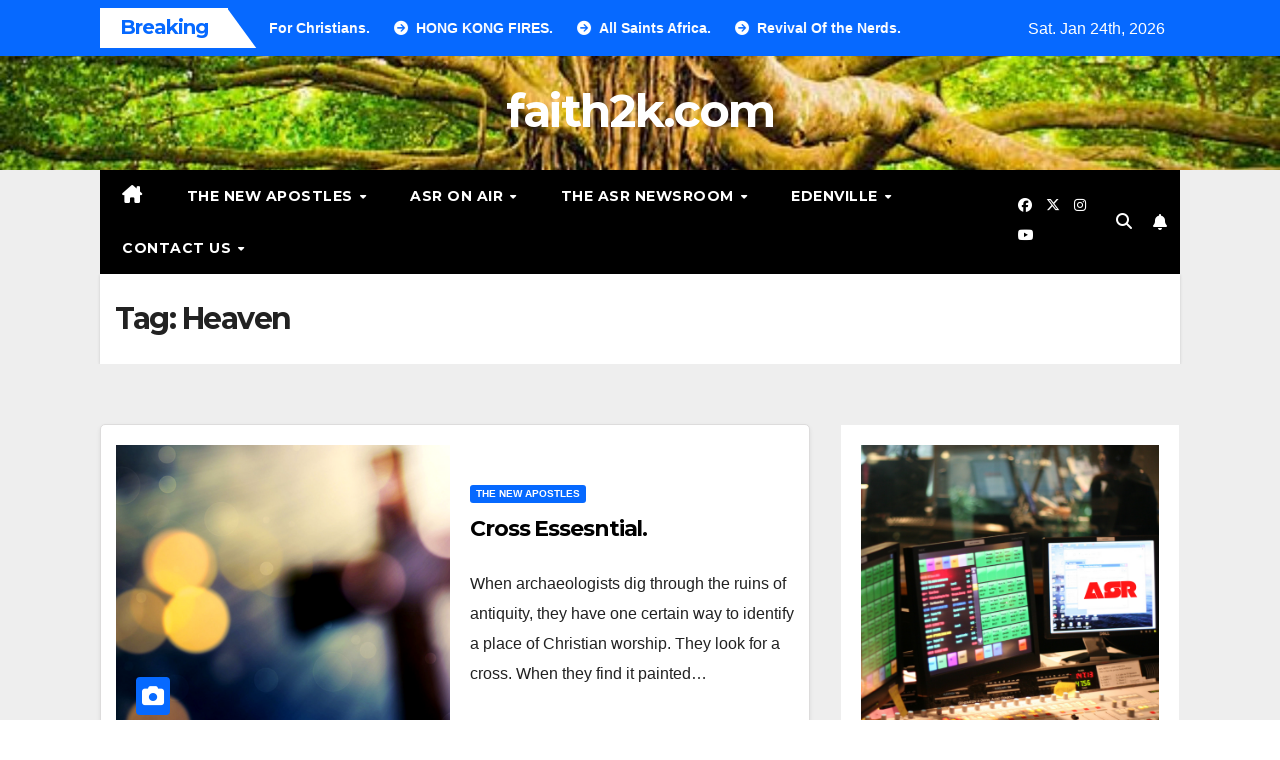

--- FILE ---
content_type: text/html; charset=UTF-8
request_url: https://faith2k.com/tag/heaven/
body_size: 12907
content:
<!DOCTYPE html>
<html lang="en">
<head>
<meta charset="UTF-8">
<meta name="viewport" content="width=device-width, initial-scale=1">
<link rel="profile" href="http://gmpg.org/xfn/11">
<title>Heaven &#8211; faith2k.com</title>
<meta name='robots' content='max-image-preview:large' />
<link rel='dns-prefetch' href='//stats.wp.com' />
<link rel='dns-prefetch' href='//fonts.googleapis.com' />
<link rel='dns-prefetch' href='//v0.wordpress.com' />
<link rel='preconnect' href='//i0.wp.com' />
<link rel='preconnect' href='//c0.wp.com' />
<link rel="alternate" type="application/rss+xml" title="faith2k.com &raquo; Feed" href="https://faith2k.com/feed/" />
<link rel="alternate" type="application/rss+xml" title="faith2k.com &raquo; Comments Feed" href="https://faith2k.com/comments/feed/" />
<link rel="alternate" type="application/rss+xml" title="faith2k.com &raquo; Heaven Tag Feed" href="https://faith2k.com/tag/heaven/feed/" />
<style id='wp-img-auto-sizes-contain-inline-css'>
img:is([sizes=auto i],[sizes^="auto," i]){contain-intrinsic-size:3000px 1500px}
/*# sourceURL=wp-img-auto-sizes-contain-inline-css */
</style>
<style id='wp-emoji-styles-inline-css'>

	img.wp-smiley, img.emoji {
		display: inline !important;
		border: none !important;
		box-shadow: none !important;
		height: 1em !important;
		width: 1em !important;
		margin: 0 0.07em !important;
		vertical-align: -0.1em !important;
		background: none !important;
		padding: 0 !important;
	}
/*# sourceURL=wp-emoji-styles-inline-css */
</style>
<link rel='stylesheet' id='wp-block-library-css' href='https://c0.wp.com/c/6.9/wp-includes/css/dist/block-library/style.min.css' media='all' />
<style id='wp-block-library-theme-inline-css'>
.wp-block-audio :where(figcaption){color:#555;font-size:13px;text-align:center}.is-dark-theme .wp-block-audio :where(figcaption){color:#ffffffa6}.wp-block-audio{margin:0 0 1em}.wp-block-code{border:1px solid #ccc;border-radius:4px;font-family:Menlo,Consolas,monaco,monospace;padding:.8em 1em}.wp-block-embed :where(figcaption){color:#555;font-size:13px;text-align:center}.is-dark-theme .wp-block-embed :where(figcaption){color:#ffffffa6}.wp-block-embed{margin:0 0 1em}.blocks-gallery-caption{color:#555;font-size:13px;text-align:center}.is-dark-theme .blocks-gallery-caption{color:#ffffffa6}:root :where(.wp-block-image figcaption){color:#555;font-size:13px;text-align:center}.is-dark-theme :root :where(.wp-block-image figcaption){color:#ffffffa6}.wp-block-image{margin:0 0 1em}.wp-block-pullquote{border-bottom:4px solid;border-top:4px solid;color:currentColor;margin-bottom:1.75em}.wp-block-pullquote :where(cite),.wp-block-pullquote :where(footer),.wp-block-pullquote__citation{color:currentColor;font-size:.8125em;font-style:normal;text-transform:uppercase}.wp-block-quote{border-left:.25em solid;margin:0 0 1.75em;padding-left:1em}.wp-block-quote cite,.wp-block-quote footer{color:currentColor;font-size:.8125em;font-style:normal;position:relative}.wp-block-quote:where(.has-text-align-right){border-left:none;border-right:.25em solid;padding-left:0;padding-right:1em}.wp-block-quote:where(.has-text-align-center){border:none;padding-left:0}.wp-block-quote.is-large,.wp-block-quote.is-style-large,.wp-block-quote:where(.is-style-plain){border:none}.wp-block-search .wp-block-search__label{font-weight:700}.wp-block-search__button{border:1px solid #ccc;padding:.375em .625em}:where(.wp-block-group.has-background){padding:1.25em 2.375em}.wp-block-separator.has-css-opacity{opacity:.4}.wp-block-separator{border:none;border-bottom:2px solid;margin-left:auto;margin-right:auto}.wp-block-separator.has-alpha-channel-opacity{opacity:1}.wp-block-separator:not(.is-style-wide):not(.is-style-dots){width:100px}.wp-block-separator.has-background:not(.is-style-dots){border-bottom:none;height:1px}.wp-block-separator.has-background:not(.is-style-wide):not(.is-style-dots){height:2px}.wp-block-table{margin:0 0 1em}.wp-block-table td,.wp-block-table th{word-break:normal}.wp-block-table :where(figcaption){color:#555;font-size:13px;text-align:center}.is-dark-theme .wp-block-table :where(figcaption){color:#ffffffa6}.wp-block-video :where(figcaption){color:#555;font-size:13px;text-align:center}.is-dark-theme .wp-block-video :where(figcaption){color:#ffffffa6}.wp-block-video{margin:0 0 1em}:root :where(.wp-block-template-part.has-background){margin-bottom:0;margin-top:0;padding:1.25em 2.375em}
/*# sourceURL=/wp-includes/css/dist/block-library/theme.min.css */
</style>
<style id='classic-theme-styles-inline-css'>
/*! This file is auto-generated */
.wp-block-button__link{color:#fff;background-color:#32373c;border-radius:9999px;box-shadow:none;text-decoration:none;padding:calc(.667em + 2px) calc(1.333em + 2px);font-size:1.125em}.wp-block-file__button{background:#32373c;color:#fff;text-decoration:none}
/*# sourceURL=/wp-includes/css/classic-themes.min.css */
</style>
<style id='ce4wp-subscribe-style-inline-css'>
.wp-block-ce4wp-subscribe{max-width:840px;margin:0 auto}.wp-block-ce4wp-subscribe .title{margin-bottom:0}.wp-block-ce4wp-subscribe .subTitle{margin-top:0;font-size:0.8em}.wp-block-ce4wp-subscribe .disclaimer{margin-top:5px;font-size:0.8em}.wp-block-ce4wp-subscribe .disclaimer .disclaimer-label{margin-left:10px}.wp-block-ce4wp-subscribe .inputBlock{width:100%;margin-bottom:10px}.wp-block-ce4wp-subscribe .inputBlock input{width:100%}.wp-block-ce4wp-subscribe .inputBlock label{display:inline-block}.wp-block-ce4wp-subscribe .submit-button{margin-top:25px;display:block}.wp-block-ce4wp-subscribe .required-text{display:inline-block;margin:0;padding:0;margin-left:0.3em}.wp-block-ce4wp-subscribe .onSubmission{height:0;max-width:840px;margin:0 auto}.wp-block-ce4wp-subscribe .firstNameSummary .lastNameSummary{text-transform:capitalize}.wp-block-ce4wp-subscribe .ce4wp-inline-notification{display:flex;flex-direction:row;align-items:center;padding:13px 10px;width:100%;height:40px;border-style:solid;border-color:orange;border-width:1px;border-left-width:4px;border-radius:3px;background:rgba(255,133,15,0.1);flex:none;order:0;flex-grow:1;margin:0px 0px}.wp-block-ce4wp-subscribe .ce4wp-inline-warning-text{font-style:normal;font-weight:normal;font-size:16px;line-height:20px;display:flex;align-items:center;color:#571600;margin-left:9px}.wp-block-ce4wp-subscribe .ce4wp-inline-warning-icon{color:orange}.wp-block-ce4wp-subscribe .ce4wp-inline-warning-arrow{color:#571600;margin-left:auto}.wp-block-ce4wp-subscribe .ce4wp-banner-clickable{cursor:pointer}.ce4wp-link{cursor:pointer}

.no-flex{display:block}.sub-header{margin-bottom:1em}


/*# sourceURL=https://faith2k.com/wp-content/plugins/creative-mail-by-constant-contact/assets/js/block/subscribe.css */
</style>
<link rel='stylesheet' id='mediaelement-css' href='https://c0.wp.com/c/6.9/wp-includes/js/mediaelement/mediaelementplayer-legacy.min.css' media='all' />
<link rel='stylesheet' id='wp-mediaelement-css' href='https://c0.wp.com/c/6.9/wp-includes/js/mediaelement/wp-mediaelement.min.css' media='all' />
<style id='jetpack-sharing-buttons-style-inline-css'>
.jetpack-sharing-buttons__services-list{display:flex;flex-direction:row;flex-wrap:wrap;gap:0;list-style-type:none;margin:5px;padding:0}.jetpack-sharing-buttons__services-list.has-small-icon-size{font-size:12px}.jetpack-sharing-buttons__services-list.has-normal-icon-size{font-size:16px}.jetpack-sharing-buttons__services-list.has-large-icon-size{font-size:24px}.jetpack-sharing-buttons__services-list.has-huge-icon-size{font-size:36px}@media print{.jetpack-sharing-buttons__services-list{display:none!important}}.editor-styles-wrapper .wp-block-jetpack-sharing-buttons{gap:0;padding-inline-start:0}ul.jetpack-sharing-buttons__services-list.has-background{padding:1.25em 2.375em}
/*# sourceURL=https://faith2k.com/wp-content/plugins/jetpack/_inc/blocks/sharing-buttons/view.css */
</style>
<link rel='stylesheet' id='coblocks-frontend-css' href='https://faith2k.com/wp-content/plugins/coblocks/dist/style-coblocks-1.css?ver=3.1.16' media='all' />
<link rel='stylesheet' id='coblocks-extensions-css' href='https://faith2k.com/wp-content/plugins/coblocks/dist/style-coblocks-extensions.css?ver=3.1.16' media='all' />
<link rel='stylesheet' id='coblocks-animation-css' href='https://faith2k.com/wp-content/plugins/coblocks/dist/style-coblocks-animation.css?ver=2677611078ee87eb3b1c' media='all' />
<style id='global-styles-inline-css'>
:root{--wp--preset--aspect-ratio--square: 1;--wp--preset--aspect-ratio--4-3: 4/3;--wp--preset--aspect-ratio--3-4: 3/4;--wp--preset--aspect-ratio--3-2: 3/2;--wp--preset--aspect-ratio--2-3: 2/3;--wp--preset--aspect-ratio--16-9: 16/9;--wp--preset--aspect-ratio--9-16: 9/16;--wp--preset--color--black: #000000;--wp--preset--color--cyan-bluish-gray: #abb8c3;--wp--preset--color--white: #ffffff;--wp--preset--color--pale-pink: #f78da7;--wp--preset--color--vivid-red: #cf2e2e;--wp--preset--color--luminous-vivid-orange: #ff6900;--wp--preset--color--luminous-vivid-amber: #fcb900;--wp--preset--color--light-green-cyan: #7bdcb5;--wp--preset--color--vivid-green-cyan: #00d084;--wp--preset--color--pale-cyan-blue: #8ed1fc;--wp--preset--color--vivid-cyan-blue: #0693e3;--wp--preset--color--vivid-purple: #9b51e0;--wp--preset--gradient--vivid-cyan-blue-to-vivid-purple: linear-gradient(135deg,rgb(6,147,227) 0%,rgb(155,81,224) 100%);--wp--preset--gradient--light-green-cyan-to-vivid-green-cyan: linear-gradient(135deg,rgb(122,220,180) 0%,rgb(0,208,130) 100%);--wp--preset--gradient--luminous-vivid-amber-to-luminous-vivid-orange: linear-gradient(135deg,rgb(252,185,0) 0%,rgb(255,105,0) 100%);--wp--preset--gradient--luminous-vivid-orange-to-vivid-red: linear-gradient(135deg,rgb(255,105,0) 0%,rgb(207,46,46) 100%);--wp--preset--gradient--very-light-gray-to-cyan-bluish-gray: linear-gradient(135deg,rgb(238,238,238) 0%,rgb(169,184,195) 100%);--wp--preset--gradient--cool-to-warm-spectrum: linear-gradient(135deg,rgb(74,234,220) 0%,rgb(151,120,209) 20%,rgb(207,42,186) 40%,rgb(238,44,130) 60%,rgb(251,105,98) 80%,rgb(254,248,76) 100%);--wp--preset--gradient--blush-light-purple: linear-gradient(135deg,rgb(255,206,236) 0%,rgb(152,150,240) 100%);--wp--preset--gradient--blush-bordeaux: linear-gradient(135deg,rgb(254,205,165) 0%,rgb(254,45,45) 50%,rgb(107,0,62) 100%);--wp--preset--gradient--luminous-dusk: linear-gradient(135deg,rgb(255,203,112) 0%,rgb(199,81,192) 50%,rgb(65,88,208) 100%);--wp--preset--gradient--pale-ocean: linear-gradient(135deg,rgb(255,245,203) 0%,rgb(182,227,212) 50%,rgb(51,167,181) 100%);--wp--preset--gradient--electric-grass: linear-gradient(135deg,rgb(202,248,128) 0%,rgb(113,206,126) 100%);--wp--preset--gradient--midnight: linear-gradient(135deg,rgb(2,3,129) 0%,rgb(40,116,252) 100%);--wp--preset--font-size--small: 13px;--wp--preset--font-size--medium: 20px;--wp--preset--font-size--large: 36px;--wp--preset--font-size--x-large: 42px;--wp--preset--spacing--20: 0.44rem;--wp--preset--spacing--30: 0.67rem;--wp--preset--spacing--40: 1rem;--wp--preset--spacing--50: 1.5rem;--wp--preset--spacing--60: 2.25rem;--wp--preset--spacing--70: 3.38rem;--wp--preset--spacing--80: 5.06rem;--wp--preset--shadow--natural: 6px 6px 9px rgba(0, 0, 0, 0.2);--wp--preset--shadow--deep: 12px 12px 50px rgba(0, 0, 0, 0.4);--wp--preset--shadow--sharp: 6px 6px 0px rgba(0, 0, 0, 0.2);--wp--preset--shadow--outlined: 6px 6px 0px -3px rgb(255, 255, 255), 6px 6px rgb(0, 0, 0);--wp--preset--shadow--crisp: 6px 6px 0px rgb(0, 0, 0);}:root :where(.is-layout-flow) > :first-child{margin-block-start: 0;}:root :where(.is-layout-flow) > :last-child{margin-block-end: 0;}:root :where(.is-layout-flow) > *{margin-block-start: 24px;margin-block-end: 0;}:root :where(.is-layout-constrained) > :first-child{margin-block-start: 0;}:root :where(.is-layout-constrained) > :last-child{margin-block-end: 0;}:root :where(.is-layout-constrained) > *{margin-block-start: 24px;margin-block-end: 0;}:root :where(.is-layout-flex){gap: 24px;}:root :where(.is-layout-grid){gap: 24px;}body .is-layout-flex{display: flex;}.is-layout-flex{flex-wrap: wrap;align-items: center;}.is-layout-flex > :is(*, div){margin: 0;}body .is-layout-grid{display: grid;}.is-layout-grid > :is(*, div){margin: 0;}.has-black-color{color: var(--wp--preset--color--black) !important;}.has-cyan-bluish-gray-color{color: var(--wp--preset--color--cyan-bluish-gray) !important;}.has-white-color{color: var(--wp--preset--color--white) !important;}.has-pale-pink-color{color: var(--wp--preset--color--pale-pink) !important;}.has-vivid-red-color{color: var(--wp--preset--color--vivid-red) !important;}.has-luminous-vivid-orange-color{color: var(--wp--preset--color--luminous-vivid-orange) !important;}.has-luminous-vivid-amber-color{color: var(--wp--preset--color--luminous-vivid-amber) !important;}.has-light-green-cyan-color{color: var(--wp--preset--color--light-green-cyan) !important;}.has-vivid-green-cyan-color{color: var(--wp--preset--color--vivid-green-cyan) !important;}.has-pale-cyan-blue-color{color: var(--wp--preset--color--pale-cyan-blue) !important;}.has-vivid-cyan-blue-color{color: var(--wp--preset--color--vivid-cyan-blue) !important;}.has-vivid-purple-color{color: var(--wp--preset--color--vivid-purple) !important;}.has-black-background-color{background-color: var(--wp--preset--color--black) !important;}.has-cyan-bluish-gray-background-color{background-color: var(--wp--preset--color--cyan-bluish-gray) !important;}.has-white-background-color{background-color: var(--wp--preset--color--white) !important;}.has-pale-pink-background-color{background-color: var(--wp--preset--color--pale-pink) !important;}.has-vivid-red-background-color{background-color: var(--wp--preset--color--vivid-red) !important;}.has-luminous-vivid-orange-background-color{background-color: var(--wp--preset--color--luminous-vivid-orange) !important;}.has-luminous-vivid-amber-background-color{background-color: var(--wp--preset--color--luminous-vivid-amber) !important;}.has-light-green-cyan-background-color{background-color: var(--wp--preset--color--light-green-cyan) !important;}.has-vivid-green-cyan-background-color{background-color: var(--wp--preset--color--vivid-green-cyan) !important;}.has-pale-cyan-blue-background-color{background-color: var(--wp--preset--color--pale-cyan-blue) !important;}.has-vivid-cyan-blue-background-color{background-color: var(--wp--preset--color--vivid-cyan-blue) !important;}.has-vivid-purple-background-color{background-color: var(--wp--preset--color--vivid-purple) !important;}.has-black-border-color{border-color: var(--wp--preset--color--black) !important;}.has-cyan-bluish-gray-border-color{border-color: var(--wp--preset--color--cyan-bluish-gray) !important;}.has-white-border-color{border-color: var(--wp--preset--color--white) !important;}.has-pale-pink-border-color{border-color: var(--wp--preset--color--pale-pink) !important;}.has-vivid-red-border-color{border-color: var(--wp--preset--color--vivid-red) !important;}.has-luminous-vivid-orange-border-color{border-color: var(--wp--preset--color--luminous-vivid-orange) !important;}.has-luminous-vivid-amber-border-color{border-color: var(--wp--preset--color--luminous-vivid-amber) !important;}.has-light-green-cyan-border-color{border-color: var(--wp--preset--color--light-green-cyan) !important;}.has-vivid-green-cyan-border-color{border-color: var(--wp--preset--color--vivid-green-cyan) !important;}.has-pale-cyan-blue-border-color{border-color: var(--wp--preset--color--pale-cyan-blue) !important;}.has-vivid-cyan-blue-border-color{border-color: var(--wp--preset--color--vivid-cyan-blue) !important;}.has-vivid-purple-border-color{border-color: var(--wp--preset--color--vivid-purple) !important;}.has-vivid-cyan-blue-to-vivid-purple-gradient-background{background: var(--wp--preset--gradient--vivid-cyan-blue-to-vivid-purple) !important;}.has-light-green-cyan-to-vivid-green-cyan-gradient-background{background: var(--wp--preset--gradient--light-green-cyan-to-vivid-green-cyan) !important;}.has-luminous-vivid-amber-to-luminous-vivid-orange-gradient-background{background: var(--wp--preset--gradient--luminous-vivid-amber-to-luminous-vivid-orange) !important;}.has-luminous-vivid-orange-to-vivid-red-gradient-background{background: var(--wp--preset--gradient--luminous-vivid-orange-to-vivid-red) !important;}.has-very-light-gray-to-cyan-bluish-gray-gradient-background{background: var(--wp--preset--gradient--very-light-gray-to-cyan-bluish-gray) !important;}.has-cool-to-warm-spectrum-gradient-background{background: var(--wp--preset--gradient--cool-to-warm-spectrum) !important;}.has-blush-light-purple-gradient-background{background: var(--wp--preset--gradient--blush-light-purple) !important;}.has-blush-bordeaux-gradient-background{background: var(--wp--preset--gradient--blush-bordeaux) !important;}.has-luminous-dusk-gradient-background{background: var(--wp--preset--gradient--luminous-dusk) !important;}.has-pale-ocean-gradient-background{background: var(--wp--preset--gradient--pale-ocean) !important;}.has-electric-grass-gradient-background{background: var(--wp--preset--gradient--electric-grass) !important;}.has-midnight-gradient-background{background: var(--wp--preset--gradient--midnight) !important;}.has-small-font-size{font-size: var(--wp--preset--font-size--small) !important;}.has-medium-font-size{font-size: var(--wp--preset--font-size--medium) !important;}.has-large-font-size{font-size: var(--wp--preset--font-size--large) !important;}.has-x-large-font-size{font-size: var(--wp--preset--font-size--x-large) !important;}
:root :where(.wp-block-pullquote){font-size: 1.5em;line-height: 1.6;}
/*# sourceURL=global-styles-inline-css */
</style>
<link rel='stylesheet' id='wp-components-css' href='https://c0.wp.com/c/6.9/wp-includes/css/dist/components/style.min.css' media='all' />
<link rel='stylesheet' id='godaddy-styles-css' href='https://faith2k.com/wp-content/plugins/coblocks/includes/Dependencies/GoDaddy/Styles/build/latest.css?ver=2.0.2' media='all' />
<link rel='stylesheet' id='newsup-fonts-css' href='//fonts.googleapis.com/css?family=Montserrat%3A400%2C500%2C700%2C800%7CWork%2BSans%3A300%2C400%2C500%2C600%2C700%2C800%2C900%26display%3Dswap&#038;subset=latin%2Clatin-ext' media='all' />
<link rel='stylesheet' id='bootstrap-css' href='https://faith2k.com/wp-content/themes/newsup/css/bootstrap.css?ver=6.9' media='all' />
<link rel='stylesheet' id='newsup-style-css' href='https://faith2k.com/wp-content/themes/newsmark/style.css?ver=6.9' media='all' />
<style id='newsup-style-inline-css'>
.posted-on, .cat-links, .tags-links, .byline, .comments-link { clip: rect(1px, 1px, 1px, 1px); height: 1px; position: absolute; overflow: hidden; width: 1px; }
/*# sourceURL=newsup-style-inline-css */
</style>
<link rel='stylesheet' id='font-awesome-5-all-css' href='https://faith2k.com/wp-content/themes/newsup/css/font-awesome/css/all.min.css?ver=6.9' media='all' />
<link rel='stylesheet' id='font-awesome-4-shim-css' href='https://faith2k.com/wp-content/themes/newsup/css/font-awesome/css/v4-shims.min.css?ver=6.9' media='all' />
<link rel='stylesheet' id='owl-carousel-css' href='https://faith2k.com/wp-content/themes/newsup/css/owl.carousel.css?ver=6.9' media='all' />
<link rel='stylesheet' id='smartmenus-css' href='https://faith2k.com/wp-content/themes/newsup/css/jquery.smartmenus.bootstrap.css?ver=6.9' media='all' />
<link rel='stylesheet' id='newsup-custom-css-css' href='https://faith2k.com/wp-content/themes/newsup/inc/ansar/customize/css/customizer.css?ver=1.0' media='all' />
<style id='jetpack_facebook_likebox-inline-css'>
.widget_facebook_likebox {
	overflow: hidden;
}

/*# sourceURL=https://faith2k.com/wp-content/plugins/jetpack/modules/widgets/facebook-likebox/style.css */
</style>
<link rel='stylesheet' id='newsup-style-parent-css' href='https://faith2k.com/wp-content/themes/newsup/style.css?ver=6.9' media='all' />
<link rel='stylesheet' id='newsmark-style-css' href='https://faith2k.com/wp-content/themes/newsmark/style.css?ver=1.0' media='all' />
<link rel='stylesheet' id='newsmark-default-css-css' href='https://faith2k.com/wp-content/themes/newsmark/css/colors/default.css?ver=6.9' media='all' />









<link rel="https://api.w.org/" href="https://faith2k.com/wp-json/" /><link rel="alternate" title="JSON" type="application/json" href="https://faith2k.com/wp-json/wp/v2/tags/71" /><link rel="EditURI" type="application/rsd+xml" title="RSD" href="https://faith2k.com/xmlrpc.php?rsd" />
<meta name="generator" content="WordPress 6.9" />
	<style>img#wpstats{display:none}</style>
		 
<style type="text/css" id="custom-background-css">
    .wrapper { background-color: ffffff; }
</style>
<meta name="generator" content="Elementor 3.33.4; features: additional_custom_breakpoints; settings: css_print_method-internal, google_font-enabled, font_display-auto">
			<style>
				.e-con.e-parent:nth-of-type(n+4):not(.e-lazyloaded):not(.e-no-lazyload),
				.e-con.e-parent:nth-of-type(n+4):not(.e-lazyloaded):not(.e-no-lazyload) * {
					background-image: none !important;
				}
				@media screen and (max-height: 1024px) {
					.e-con.e-parent:nth-of-type(n+3):not(.e-lazyloaded):not(.e-no-lazyload),
					.e-con.e-parent:nth-of-type(n+3):not(.e-lazyloaded):not(.e-no-lazyload) * {
						background-image: none !important;
					}
				}
				@media screen and (max-height: 640px) {
					.e-con.e-parent:nth-of-type(n+2):not(.e-lazyloaded):not(.e-no-lazyload),
					.e-con.e-parent:nth-of-type(n+2):not(.e-lazyloaded):not(.e-no-lazyload) * {
						background-image: none !important;
					}
				}
			</style>
			    <style type="text/css">
            body .site-title a,
        body .site-description {
            color: #ffffff;
        }

        .site-branding-text .site-title a {
                font-size: px;
            }

            @media only screen and (max-width: 640px) {
                .site-branding-text .site-title a {
                    font-size: 40px;

                }
            }

            @media only screen and (max-width: 375px) {
                .site-branding-text .site-title a {
                    font-size: 32px;

                }
            }

        </style>
    <style id="custom-background-css">
body.custom-background { background-color: #ffffff; }
</style>
	<link rel="icon" href="https://i0.wp.com/faith2k.com/wp-content/uploads/2023/04/cropped-ASR-Winged-a-Ocean-Logo-512x512-1.png?fit=32%2C32&#038;ssl=1" sizes="32x32" />
<link rel="icon" href="https://i0.wp.com/faith2k.com/wp-content/uploads/2023/04/cropped-ASR-Winged-a-Ocean-Logo-512x512-1.png?fit=192%2C192&#038;ssl=1" sizes="192x192" />
<link rel="apple-touch-icon" href="https://i0.wp.com/faith2k.com/wp-content/uploads/2023/04/cropped-ASR-Winged-a-Ocean-Logo-512x512-1.png?fit=180%2C180&#038;ssl=1" />
<meta name="msapplication-TileImage" content="https://i0.wp.com/faith2k.com/wp-content/uploads/2023/04/cropped-ASR-Winged-a-Ocean-Logo-512x512-1.png?fit=270%2C270&#038;ssl=1" />
</head>
<body class="archive tag tag-heaven tag-71 custom-background wp-embed-responsive wp-theme-newsup wp-child-theme-newsmark eio-default hfeed ta-hide-date-author-in-list date-hidden categories-hidden tags-hidden author-hidden comment-hidden elementor-default elementor-kit-66" >
<div id="page" class="site">
<a class="skip-link screen-reader-text" href="#content">
Skip to content</a>
    <div class="wrapper">
        <header class="mg-headwidget">
            <!--==================== TOP BAR ====================-->

            <div class="mg-head-detail hidden-xs">
    <div class="container-fluid">
        <div class="row align-items-center">
            <div class="col-md-9 col-xs-12">
                            <div class="mg-latest-news-sec">
                 
                    <div class="mg-latest-news">
                         <div class="bn_title">
                            <h2 class="title">
                                                                    Breaking<span></span>
                                                            </h2>
                        </div>
                         
                        <div class="mg-latest-news-slider marquee">
                                                                                        <a href="https://faith2k.com/1944-2/">
                                        <span>10 Most Dangerous Countries For Christians.</span>
                                     </a>
                                                                        <a href="https://faith2k.com/hong-kong-fires/">
                                        <span>HONG KONG FIRES.</span>
                                     </a>
                                                                        <a href="https://faith2k.com/all-saints-africa/">
                                        <span>All Saints Africa.</span>
                                     </a>
                                                                        <a href="https://faith2k.com/revival-of-the-nerds/">
                                        <span>Revival Of the Nerds.</span>
                                     </a>
                                                                        <a href="https://faith2k.com/the-story-of-the-trinity/">
                                        <span>The Story Of The Trinity.</span>
                                     </a>
                                                            </div>
                    </div>
            </div>
                    </div>
            <div class="col-md-3 col-xs-12">
                <ul class="info-left float-md-right">
                                <li>Sat. Jan 24th, 2026                 <span  id="time" class="time"></span>
                        </li>
                        </ul>
            </div>
    
        </div>
    </div>
</div>
            <div class="clearfix"></div>
                        <div class="mg-nav-widget-area-back" style='background-image: url("https://faith2k.com/wp-content/uploads/2021/12/cropped-the-shade-tree.jpg" );'>
                        <div class="overlay">
              <div class="inner" > 
                <div class="container-fluid">
                    <div class="mg-nav-widget-area">
                        <div class="row align-items-center">
                                                      <div class="col-12 text-center mx-auto">
                                <div class="navbar-header">
                                  <div class="site-logo">
                                                                      </div>
                                  <div class="site-branding-text ">
                                                                            <p class="site-title"> <a href="https://faith2k.com/" rel="home">faith2k.com</a></p>
                                                                            <p class="site-description"></p>
                                  </div> 
                                </div>
                            </div>
                           
                        </div>
                    </div>
                </div>
              </div>
              </div>
          </div>
    <div class="mg-menu-full">
      <div class="container-fluid">
      <nav class="navbar navbar-expand-lg navbar-wp">
          <!-- Right nav -->
                    <div class="m-header align-items-center">
                                                <a class="mobilehomebtn" href="https://faith2k.com"><span class="fas fa-home"></span></a>
                        <!-- navbar-toggle -->
                        <button class="navbar-toggler mx-auto" type="button" data-toggle="collapse" data-target="#navbar-wp" aria-controls="navbarSupportedContent" aria-expanded="false" aria-label="Toggle navigation">
                          <span class="burger">
                            <span class="burger-line"></span>
                            <span class="burger-line"></span>
                            <span class="burger-line"></span>
                          </span>
                        </button>
                        <!-- /navbar-toggle -->
                            <div class="dropdown show mg-search-box pr-2">
        <a class="dropdown-toggle msearch ml-auto" href="#" role="button" id="dropdownMenuLink" data-toggle="dropdown" aria-haspopup="true" aria-expanded="false">
            <i class="fas fa-search"></i>
        </a>
        <div class="dropdown-menu searchinner" aria-labelledby="dropdownMenuLink">
            <form role="search" method="get" id="searchform" action="https://faith2k.com/">
  <div class="input-group">
    <input type="search" class="form-control" placeholder="Search" value="" name="s" />
    <span class="input-group-btn btn-default">
    <button type="submit" class="btn"> <i class="fas fa-search"></i> </button>
    </span> </div>
</form>        </div>
    </div>
              <a href="#"  target="_blank"   class="btn-bell btn-theme mx-2">
            <i class="fa fa-bell"></i>
        </a>
                          </div>
                    <!-- /Right nav -->
         
          
                  <div class="collapse navbar-collapse" id="navbar-wp">
                  	<div class="d-md-block">
                  <ul id="menu-primary-menu" class="nav navbar-nav mr-auto"><li class="active home"><a class="homebtn" href="https://faith2k.com"><span class='fa-solid fa-house-chimney'></span></a></li><li id="menu-item-133" class="menu-item menu-item-type-taxonomy menu-item-object-category menu-item-has-children menu-item-133 dropdown"><a class="nav-link" title="the New Apostles" href="https://faith2k.com/category/asr-the-new-apostles/" data-toggle="dropdown" class="dropdown-toggle">the New Apostles </a>
<ul role="menu" class=" dropdown-menu">
	<li id="menu-item-51" class="menu-item menu-item-type-post_type menu-item-object-page menu-item-51"><a class="dropdown-item" title="About" href="https://faith2k.com/about/">About</a></li>
	<li id="menu-item-304" class="menu-item menu-item-type-taxonomy menu-item-object-category menu-item-304"><a class="dropdown-item" title="Baptism. What Is It?" href="https://faith2k.com/category/asr-the-new-apostles/asr-baptism-what-is-it/">Baptism. What Is It?</a></li>
	<li id="menu-item-527" class="menu-item menu-item-type-taxonomy menu-item-object-category menu-item-527"><a class="dropdown-item" title="DMAQs Book Raq" href="https://faith2k.com/category/asr-the-new-apostles/asr-dmaq-book-raq/">DMAQs Book Raq</a></li>
</ul>
</li>
<li id="menu-item-591" class="menu-item menu-item-type-post_type menu-item-object-page menu-item-has-children menu-item-591 dropdown"><a class="nav-link" title="ASR On Air" href="https://faith2k.com/asr-on-air/" data-toggle="dropdown" class="dropdown-toggle">ASR On Air </a>
<ul role="menu" class=" dropdown-menu">
	<li id="menu-item-1577" class="menu-item menu-item-type-taxonomy menu-item-object-category menu-item-1577"><a class="dropdown-item" title="ASR Studio Alpha" href="https://faith2k.com/category/asr-studio-alpha/">ASR Studio Alpha</a></li>
	<li id="menu-item-1578" class="menu-item menu-item-type-taxonomy menu-item-object-category menu-item-1578"><a class="dropdown-item" title="ASR Studio Omega" href="https://faith2k.com/category/asr-studio-omega/">ASR Studio Omega</a></li>
	<li id="menu-item-132" class="menu-item menu-item-type-taxonomy menu-item-object-category menu-item-132"><a class="dropdown-item" title="The ASR Podcast" href="https://faith2k.com/category/asr-podcast/">The ASR Podcast</a></li>
</ul>
</li>
<li id="menu-item-151" class="menu-item menu-item-type-taxonomy menu-item-object-category menu-item-has-children menu-item-151 dropdown"><a class="nav-link" title="the ASR Newsroom" href="https://faith2k.com/category/asr-news/" data-toggle="dropdown" class="dropdown-toggle">the ASR Newsroom </a>
<ul role="menu" class=" dropdown-menu">
	<li id="menu-item-158" class="menu-item menu-item-type-taxonomy menu-item-object-category menu-item-158"><a class="dropdown-item" title="the ASR Music News" href="https://faith2k.com/category/asr-news/asr-music-news/">the ASR Music News</a></li>
	<li id="menu-item-710" class="menu-item menu-item-type-taxonomy menu-item-object-category menu-item-710"><a class="dropdown-item" title="Agape U" href="https://faith2k.com/category/agape-university/">Agape U</a></li>
</ul>
</li>
<li id="menu-item-490" class="menu-item menu-item-type-taxonomy menu-item-object-category menu-item-has-children menu-item-490 dropdown"><a class="nav-link" title="Edenville" href="https://faith2k.com/category/asr-edenville/" data-toggle="dropdown" class="dropdown-toggle">Edenville </a>
<ul role="menu" class=" dropdown-menu">
	<li id="menu-item-495" class="menu-item menu-item-type-post_type menu-item-object-post menu-item-495"><a class="dropdown-item" title="All Saints Aqua" href="https://faith2k.com/all-saints-aqua/">All Saints Aqua</a></li>
	<li id="menu-item-435" class="menu-item menu-item-type-taxonomy menu-item-object-category menu-item-435"><a class="dropdown-item" title="Shop SGX" href="https://faith2k.com/category/asr-shop-sgx/">Shop SGX</a></li>
</ul>
</li>
<li id="menu-item-54" class="menu-item menu-item-type-post_type menu-item-object-page menu-item-has-children menu-item-54 dropdown"><a class="nav-link" title="Contact Us" href="https://faith2k.com/contact/" data-toggle="dropdown" class="dropdown-toggle">Contact Us </a>
<ul role="menu" class=" dropdown-menu">
	<li id="menu-item-147" class="menu-item menu-item-type-post_type menu-item-object-page menu-item-147"><a class="dropdown-item" title="ASR Music Submission" href="https://faith2k.com/asr-music-submission/">ASR Music Submission</a></li>
	<li id="menu-item-512" class="menu-item menu-item-type-post_type menu-item-object-post menu-item-512"><a class="dropdown-item" title="the a7 List." href="https://faith2k.com/the-a7-list/">the a7 List.</a></li>
	<li id="menu-item-1303" class="menu-item menu-item-type-post_type menu-item-object-post menu-item-1303"><a class="dropdown-item" title="ASR Privacy Policy." href="https://faith2k.com/asr-privacy-policy/">ASR Privacy Policy.</a></li>
	<li id="menu-item-1306" class="menu-item menu-item-type-post_type menu-item-object-post menu-item-1306"><a class="dropdown-item" title="ASR Terms + Conditions." href="https://faith2k.com/asr-terms-conditions/">ASR Terms + Conditions.</a></li>
</ul>
</li>
</ul>        				</div>		
              		</div>
                  <!-- Right nav -->
                    <div class="desk-header pl-3 ml-auto my-2 my-lg-0 position-relative align-items-center">
                        <!-- /navbar-toggle -->
                                            <ul class="mg-social info-right">
                                                <li><a  target="_blank" href="https://www.facebook.com/allsaintsradio%20">
                        <span class="icon-soci facebook"><i class="fab fa-facebook"></i></span> </a></li>
                                                                        <li><a href="https://twitter.com/allsaintsradiio">
                        <span class="icon-soci x-twitter"><i class="fa-brands fa-x-twitter"></i></span></a></li>
                                                                                                <li><a target="_blank"  href="https://www.instagram.com/all.saints.radio">
                        <span class="icon-soci instagram"><i class="fab fa-instagram"></i></span></a></li>
                                                                        <li><a  href="https://www.youtube.com/c/DerriqMaqNewApostles">
                        <span class="icon-soci youtube"><i class="fab fa-youtube"></i></span></a></li>
                                                 
                                            </ul>
                    <div class="dropdown show mg-search-box pr-2">
        <a class="dropdown-toggle msearch ml-auto" href="#" role="button" id="dropdownMenuLink" data-toggle="dropdown" aria-haspopup="true" aria-expanded="false">
            <i class="fas fa-search"></i>
        </a>
        <div class="dropdown-menu searchinner" aria-labelledby="dropdownMenuLink">
            <form role="search" method="get" id="searchform" action="https://faith2k.com/">
  <div class="input-group">
    <input type="search" class="form-control" placeholder="Search" value="" name="s" />
    <span class="input-group-btn btn-default">
    <button type="submit" class="btn"> <i class="fas fa-search"></i> </button>
    </span> </div>
</form>        </div>
    </div>
              <a href="#"  target="_blank"   class="btn-bell btn-theme mx-2">
            <i class="fa fa-bell"></i>
        </a>
                          </div>
                    <!-- /Right nav --> 
                  </nav> <!-- /Navigation -->
                </div>
    </div>
</header>
<div class="clearfix"></div>
<!--==================== Newsup breadcrumb section ====================-->
<div class="mg-breadcrumb-section" style='background: url("https://faith2k.com/wp-content/uploads/2021/12/cropped-the-shade-tree.jpg" ) repeat scroll center 0 #143745;'>
   <div class="overlay">       <div class="container-fluid">
        <div class="row">
          <div class="col-md-12 col-sm-12">
            <div class="mg-breadcrumb-title">
              <h1 class="title">Tag: <span>Heaven</span></h1>            </div>
          </div>
        </div>
      </div>
   </div> </div>
<div class="clearfix"></div><!--container-->
    <div id="content" class="container-fluid archive-class">
        <!--row-->
            <div class="row">
                                    <div class="col-md-8">
                <!-- mg-posts-sec mg-posts-modul-6 -->
<div class="mg-posts-sec mg-posts-modul-6">
    <!-- mg-posts-sec-inner -->
    <div class="mg-posts-sec-inner">
                    <article id="post-1250" class="d-md-flex mg-posts-sec-post align-items-center post-1250 post type-post status-publish format-standard has-post-thumbnail hentry category-asr-the-new-apostles tag-acts-2 tag-all-saints-radio tag-christ-culture tag-christianity tag-crucifixion tag-emil-brunner tag-eternal-life tag-faith2k-com tag-heaven tag-salvation tag-sin tag-symboliism tag-the-cross tag-the-gospel-coalition tag-the-new-apostles">
                        <div class="col-12 col-md-6">
            <div class="mg-post-thumb back-img md" style="background-image: url('https://faith2k.com/wp-content/uploads/2023/02/Essential-Cross.png');">
                <span class="post-form"><i class="fas fa-camera"></i></span>                <a class="link-div" href="https://faith2k.com/cross-essesntial/"></a>
            </div> 
        </div>
                        <div class="mg-sec-top-post py-3 col">
                    <div class="mg-blog-category"><a class="newsup-categories category-color-1" href="https://faith2k.com/category/asr-the-new-apostles/" alt="View all posts in the New Apostles"> 
                                 the New Apostles
                             </a></div> 
                    <h4 class="entry-title title"><a href="https://faith2k.com/cross-essesntial/">Cross Essesntial.</a></h4>
                            <div class="mg-blog-meta"> 
                    </div> 
                        <div class="mg-content">
                        <p>When archaeologists dig through the ruins of antiquity, they have one certain way to identify a place of Christian worship. They look for a cross. When they find it painted&hellip;</p>
                    </div>
                </div>
            </article>
                    <article id="post-816" class="d-md-flex mg-posts-sec-post align-items-center post-816 post type-post status-publish format-standard has-post-thumbnail hentry category-asr-dmaq-book-raq tag-all-saints-radio tag-anointing tag-christ-culture tag-dmaqs-book-raq tag-dreams tag-elijah tag-elisha tag-faith2k-com tag-faithful tag-heaven tag-hispanic-authors tag-nhclc tag-persevere-with-power tag-prophetic tag-read-to-succeed tag-samuel-rodriguez">
                        <div class="col-12 col-md-6">
            <div class="mg-post-thumb back-img md" style="background-image: url('https://faith2k.com/wp-content/uploads/2022/04/Pastor-Sam-Rodriguez.png');">
                <span class="post-form"><i class="fas fa-camera"></i></span>                <a class="link-div" href="https://faith2k.com/perseverence-samuel-rodriguez/"></a>
            </div> 
        </div>
                        <div class="mg-sec-top-post py-3 col">
                    <div class="mg-blog-category"><a class="newsup-categories category-color-1" href="https://faith2k.com/category/asr-the-new-apostles/asr-dmaq-book-raq/" alt="View all posts in DMAQs Book Raq"> 
                                 DMAQs Book Raq
                             </a></div> 
                    <h4 class="entry-title title"><a href="https://faith2k.com/perseverence-samuel-rodriguez/">Perseverence. Samuel Rodriguez.</a></h4>
                            <div class="mg-blog-meta"> 
                    </div> 
                        <div class="mg-content">
                        <p>Persevere with Power: What Heaven Starts, Hell Cannot Stop &#8211; God&#8217;s Mantle of Anointing and Power Is Waiting for You!Inspired by the faithfulness and courage of the great biblical prophets&hellip;</p>
                    </div>
                </div>
            </article>
                    <article id="post-486" class="d-md-flex mg-posts-sec-post align-items-center post-486 post type-post status-publish format-standard has-post-thumbnail hentry category-asr-news tag-all-saints-radio tag-asr-news tag-asr-newsroom tag-christ-culture tag-faith2k-com tag-heaven tag-hell tag-pew-institute">
                        <div class="col-12 col-md-6">
            <div class="mg-post-thumb back-img md" style="background-image: url('https://faith2k.com/wp-content/uploads/2021/12/This-Way-To-Heaven.jpg');">
                <span class="post-form"><i class="fas fa-camera"></i></span>                <a class="link-div" href="https://faith2k.com/20-questions-about-heaven-hell/"></a>
            </div> 
        </div>
                        <div class="mg-sec-top-post py-3 col">
                    <div class="mg-blog-category"><a class="newsup-categories category-color-1" href="https://faith2k.com/category/asr-news/" alt="View all posts in the ASR Newsroom"> 
                                 the ASR Newsroom
                             </a></div> 
                    <h4 class="entry-title title"><a href="https://faith2k.com/20-questions-about-heaven-hell/">20 Questions about Heaven + Hell.</a></h4>
                            <div class="mg-blog-meta"> 
                    </div> 
                        <div class="mg-content">
                        <p>A Pew Institute afterlife survey asked 6,500 people about universalism, reincarnation, fate, answered prayer, and interacting with the dead. Many American evangelicals love C. S. Lewis’s writings yet balk at&hellip;</p>
                    </div>
                </div>
            </article>
            
        <div class="col-md-12 text-center d-flex justify-content-center">
                                        
        </div>
            </div>
    <!-- // mg-posts-sec-inner -->
</div>
<!-- // mg-posts-sec block_6 -->             </div>
                            <aside class="col-md-4 sidebar-sticky">
                
<aside id="secondary" class="widget-area" role="complementary">
	<div id="sidebar-right" class="mg-sidebar">
		<div id="block-4" class="mg-widget widget_block widget_media_image">
<figure class="wp-block-image size-full"><a href="https://faith2k.com/asr-on-air/"><img fetchpriority="high" decoding="async" width="700" height="700" src="https://faith2k.com/wp-content/uploads/2022/06/ASR-Digital-316-Studio-v6-1.png" alt="" class="wp-image-969" srcset="https://i0.wp.com/faith2k.com/wp-content/uploads/2022/06/ASR-Digital-316-Studio-v6-1.png?w=700&amp;ssl=1 700w, https://i0.wp.com/faith2k.com/wp-content/uploads/2022/06/ASR-Digital-316-Studio-v6-1.png?resize=300%2C300&amp;ssl=1 300w, https://i0.wp.com/faith2k.com/wp-content/uploads/2022/06/ASR-Digital-316-Studio-v6-1.png?resize=150%2C150&amp;ssl=1 150w" sizes="(max-width: 700px) 100vw, 700px" /></a></figure>
</div><div id="block-21" class="mg-widget widget_block widget_media_image">
<figure class="wp-block-image size-full"><a href="https://www.youtube.com/@streetlightsbiblia"><img decoding="async" width="700" height="700" src="https://faith2k.com/wp-content/uploads/2023/12/STREETLIGHTS-BIBLIA-Corner-Talk-700x700-1.png" alt="" class="wp-image-1477" srcset="https://i0.wp.com/faith2k.com/wp-content/uploads/2023/12/STREETLIGHTS-BIBLIA-Corner-Talk-700x700-1.png?w=700&amp;ssl=1 700w, https://i0.wp.com/faith2k.com/wp-content/uploads/2023/12/STREETLIGHTS-BIBLIA-Corner-Talk-700x700-1.png?resize=300%2C300&amp;ssl=1 300w, https://i0.wp.com/faith2k.com/wp-content/uploads/2023/12/STREETLIGHTS-BIBLIA-Corner-Talk-700x700-1.png?resize=150%2C150&amp;ssl=1 150w" sizes="(max-width: 700px) 100vw, 700px" /></a></figure>
</div><div id="block-14" class="mg-widget widget_block widget_media_image">
<figure class="wp-block-image size-full"><a href="https://faith2k.com/category/asr-news/"><img decoding="async" width="700" height="700" src="https://faith2k.com/wp-content/uploads/2022/06/ASR-Music-News.png" alt="" class="wp-image-911" srcset="https://i0.wp.com/faith2k.com/wp-content/uploads/2022/06/ASR-Music-News.png?w=700&amp;ssl=1 700w, https://i0.wp.com/faith2k.com/wp-content/uploads/2022/06/ASR-Music-News.png?resize=300%2C300&amp;ssl=1 300w, https://i0.wp.com/faith2k.com/wp-content/uploads/2022/06/ASR-Music-News.png?resize=150%2C150&amp;ssl=1 150w" sizes="(max-width: 700px) 100vw, 700px" /></a></figure>
</div><div id="block-7" class="mg-widget widget_block widget_media_image">
<figure class="wp-block-image size-full"><a href="https://faith2k.com/category/asr-studio-alpha/"><img loading="lazy" decoding="async" width="700" height="700" src="https://faith2k.com/wp-content/uploads/2024/02/MOVEMENT-RADIO-EST-Transform-DJs-700x700-1.png" alt="" class="wp-image-1522" srcset="https://i0.wp.com/faith2k.com/wp-content/uploads/2024/02/MOVEMENT-RADIO-EST-Transform-DJs-700x700-1.png?w=700&amp;ssl=1 700w, https://i0.wp.com/faith2k.com/wp-content/uploads/2024/02/MOVEMENT-RADIO-EST-Transform-DJs-700x700-1.png?resize=300%2C300&amp;ssl=1 300w, https://i0.wp.com/faith2k.com/wp-content/uploads/2024/02/MOVEMENT-RADIO-EST-Transform-DJs-700x700-1.png?resize=150%2C150&amp;ssl=1 150w" sizes="(max-width: 700px) 100vw, 700px" /></a></figure>
</div><div id="block-18" class="mg-widget widget_block widget_media_image">
<figure class="wp-block-image size-full"><a href="https://faith2k.com/asr-en-espanol-digital-316-studio/"><img loading="lazy" decoding="async" width="700" height="700" src="https://faith2k.com/wp-content/uploads/2024/10/Puerto-Rico-Flag-Doorway-v2-700x700-1.png" alt="" class="wp-image-1727" srcset="https://i0.wp.com/faith2k.com/wp-content/uploads/2024/10/Puerto-Rico-Flag-Doorway-v2-700x700-1.png?w=700&amp;ssl=1 700w, https://i0.wp.com/faith2k.com/wp-content/uploads/2024/10/Puerto-Rico-Flag-Doorway-v2-700x700-1.png?resize=300%2C300&amp;ssl=1 300w, https://i0.wp.com/faith2k.com/wp-content/uploads/2024/10/Puerto-Rico-Flag-Doorway-v2-700x700-1.png?resize=150%2C150&amp;ssl=1 150w" sizes="(max-width: 700px) 100vw, 700px" /></a></figure>
</div><div id="block-17" class="mg-widget widget_block widget_media_image">
<figure class="wp-block-image size-full"><a href="https://faith2k.com/category/asr-studio-alpha/"><img loading="lazy" decoding="async" width="700" height="700" src="https://faith2k.com/wp-content/uploads/2022/06/ASR-Sing-It-Out-Lauren-Daigle.png" alt="" class="wp-image-938" srcset="https://i0.wp.com/faith2k.com/wp-content/uploads/2022/06/ASR-Sing-It-Out-Lauren-Daigle.png?w=700&amp;ssl=1 700w, https://i0.wp.com/faith2k.com/wp-content/uploads/2022/06/ASR-Sing-It-Out-Lauren-Daigle.png?resize=300%2C300&amp;ssl=1 300w, https://i0.wp.com/faith2k.com/wp-content/uploads/2022/06/ASR-Sing-It-Out-Lauren-Daigle.png?resize=150%2C150&amp;ssl=1 150w" sizes="(max-width: 700px) 100vw, 700px" /></a></figure>
</div><div id="block-19" class="mg-widget widget_block widget_media_image">
<figure class="wp-block-image size-full"><a href="https://faith2k.com/the-all-saints-xtra/"><img loading="lazy" decoding="async" width="700" height="700" src="https://faith2k.com/wp-content/uploads/2024/10/ASR-CHH1-Station-ID-v1-700x700-1.png" alt="" class="wp-image-1728" srcset="https://i0.wp.com/faith2k.com/wp-content/uploads/2024/10/ASR-CHH1-Station-ID-v1-700x700-1.png?w=700&amp;ssl=1 700w, https://i0.wp.com/faith2k.com/wp-content/uploads/2024/10/ASR-CHH1-Station-ID-v1-700x700-1.png?resize=300%2C300&amp;ssl=1 300w, https://i0.wp.com/faith2k.com/wp-content/uploads/2024/10/ASR-CHH1-Station-ID-v1-700x700-1.png?resize=150%2C150&amp;ssl=1 150w" sizes="(max-width: 700px) 100vw, 700px" /></a></figure>
</div><div id="block-20" class="mg-widget widget_block widget_media_image">
<figure class="wp-block-image size-full"><a href="https://faith2k.com/category/asr-edenville/"><img loading="lazy" decoding="async" width="700" height="700" src="https://faith2k.com/wp-content/uploads/2024/10/EDENVILLE-CITY-Coverart-700x700-2.png" alt="" class="wp-image-1729" srcset="https://i0.wp.com/faith2k.com/wp-content/uploads/2024/10/EDENVILLE-CITY-Coverart-700x700-2.png?w=700&amp;ssl=1 700w, https://i0.wp.com/faith2k.com/wp-content/uploads/2024/10/EDENVILLE-CITY-Coverart-700x700-2.png?resize=300%2C300&amp;ssl=1 300w, https://i0.wp.com/faith2k.com/wp-content/uploads/2024/10/EDENVILLE-CITY-Coverart-700x700-2.png?resize=150%2C150&amp;ssl=1 150w" sizes="(max-width: 700px) 100vw, 700px" /></a></figure>
</div><div id="facebook-likebox-2" class="mg-widget widget_facebook_likebox"><div class="mg-wid-title"><h6 class="wtitle"><a href="https://www.facebook.com/AllSaintsRadio/">All Saints Radio via Facebook</a></h6></div>		<div id="fb-root"></div>
		<div class="fb-page" data-href="https://www.facebook.com/AllSaintsRadio/" data-width="340"  data-height="580" data-hide-cover="false" data-show-facepile="true" data-tabs="timeline" data-hide-cta="false" data-small-header="false">
		<div class="fb-xfbml-parse-ignore"><blockquote cite="https://www.facebook.com/AllSaintsRadio/"><a href="https://www.facebook.com/AllSaintsRadio/">All Saints Radio via Facebook</a></blockquote></div>
		</div>
		</div>	</div>
</aside><!-- #secondary -->
            </aside>
                    </div>
        <!--/row-->
    </div>
<!--container-->
    <div class="container-fluid missed-section mg-posts-sec-inner">
            </div>
    <!--==================== FOOTER AREA ====================-->
        <footer class="footer back-img" >
        <div class="overlay" style=background-color:#1828ba>
                <!--Start mg-footer-widget-area-->
                <div class="mg-footer-widget-area">
            <div class="container-fluid">
                <div class="row">
                    <div id="rss-2" class="col-md-4 rotateInDownLeft animated mg-widget widget_rss"><h6><a class="rsswidget rss-widget-feed" href="http://faith2k.com/?feed=rss"><img class="rss-widget-icon" style="border:0" width="14" height="14" src="https://faith2k.com/wp-includes/images/rss.png" alt="RSS" /></a> <a class="rsswidget rss-widget-title" href="https://faith2k.com/">the ASR Newsroom.</a></h6><ul><li><a class='rsswidget' href='https://faith2k.com/1944-2/'>10 Most Dangerous Countries For Christians.</a></li><li><a class='rsswidget' href='https://faith2k.com/hong-kong-fires/'>HONG KONG FIRES.</a></li><li><a class='rsswidget' href='https://faith2k.com/all-saints-africa/'>All Saints Africa.</a></li><li><a class='rsswidget' href='https://faith2k.com/revival-of-the-nerds/'>Revival Of the Nerds.</a></li><li><a class='rsswidget' href='https://faith2k.com/the-story-of-the-trinity/'>The Story Of The Trinity.</a></li><li><a class='rsswidget' href='https://faith2k.com/faith-child-x-erica-campbell/'>Faith Child x Erica Campbell.</a></li><li><a class='rsswidget' href='https://faith2k.com/plumbs-rebrand/'>Plumb’s Rebrand.</a></li></ul></div><div id="custom_html-8" class="widget_text col-md-4 rotateInDownLeft animated mg-widget widget_custom_html"><h6>NPG: ASR 24|7.</h6><div class="textwidget custom-html-widget"><iframe width="100%" height="330" src="https://s20.reliastream.com/AudioPlayer/8030?mount=&" border="0" style="border: 0;"></iframe></div></div><div id="custom_html-10" class="widget_text col-md-4 rotateInDownLeft animated mg-widget widget_custom_html"><h6>ASR Listener Map.</h6><div class="textwidget custom-html-widget"><iframe src="https://s20.reliastream.com/map/8030" width="100%" height="300px" border="0" style="border: none" allowtransparency="true"></iframe></div></div><div id="google_translate_widget-3" class="col-md-4 rotateInDownLeft animated mg-widget widget_google_translate_widget"><div id="google_translate_element"></div></div><div id="custom_html-12" class="widget_text col-md-4 rotateInDownLeft animated mg-widget widget_custom_html"><div class="textwidget custom-html-widget"><</div></div>                </div>
                <!--/row-->
            </div>
            <!--/container-->
        </div>
                <!--End mg-footer-widget-area-->
            <!--Start mg-footer-widget-area-->
        <div class="mg-footer-bottom-area">
            <div class="container-fluid">
                            <div class="divide-line"></div>
                            <div class="row align-items-center">
                    <!--col-md-4-->
                    <div class="col-md-6">
                        <div class="site-logo">
                                                    </div>
                                                <div class="site-branding-text">
                            <p class="site-title-footer"> <a href="https://faith2k.com/" rel="home">faith2k.com</a></p>
                            <p class="site-description-footer"></p>
                        </div>
                                            </div>
                    
                    <div class="col-md-6 text-right text-xs">
                        <ul class="mg-social">
                                    <li> 
            <a href="https://www.facebook.com/allsaintsradio%20"  target="_blank" >
                <span class="icon-soci facebook">
                    <i class="fab fa-facebook"></i>
                </span> 
            </a>
        </li>
                <li>
            <a target="_blank" href="https://twitter.com/allsaintsradiio">
                <span class="icon-soci x-twitter">
                    <i class="fa-brands fa-x-twitter"></i>
                </span>
            </a>
        </li>
                <li>
            <a target="_blank"  href="https://www.instagram.com/all.saints.radio">
                <span class="icon-soci instagram">
                    <i class="fab fa-instagram"></i>
                </span>
            </a>
        </li>
                <li>
            <a  href="https://www.youtube.com/c/DerriqMaqNewApostles">
                <span class="icon-soci youtube">
                    <i class="fab fa-youtube"></i>
                </span>
            </a>
        </li>
                <!--/col-md-4-->  
         
                        </ul>
                    </div>
                </div>
                <!--/row-->
            </div>
            <!--/container-->
        </div>
        <!--End mg-footer-widget-area-->
                <div class="mg-footer-copyright">
                        <div class="container-fluid">
            <div class="row">
                 
                <div class="col-md-6 text-xs "> 
                    <p>
                    <a href="https://wordpress.org/">
                    Proudly powered by WordPress                    </a>
                    <span class="sep"> | </span>
                    Theme: Newsup by <a href="https://themeansar.com/" rel="designer">Themeansar</a>.                    </p>
                </div>
                                            <div class="col-md-6 text-md-right text-xs">
                            <ul id="menu-primary-menu-1" class="info-right justify-content-center justify-content-md-end "><li class="menu-item menu-item-type-taxonomy menu-item-object-category menu-item-has-children menu-item-133 dropdown"><a class="nav-link" title="the New Apostles" href="https://faith2k.com/category/asr-the-new-apostles/" data-toggle="dropdown" class="dropdown-toggle">the New Apostles </a>
<ul role="menu" class=" dropdown-menu">
	<li class="menu-item menu-item-type-post_type menu-item-object-page menu-item-51"><a class="dropdown-item" title="About" href="https://faith2k.com/about/">About</a></li>
	<li class="menu-item menu-item-type-taxonomy menu-item-object-category menu-item-304"><a class="dropdown-item" title="Baptism. What Is It?" href="https://faith2k.com/category/asr-the-new-apostles/asr-baptism-what-is-it/">Baptism. What Is It?</a></li>
	<li class="menu-item menu-item-type-taxonomy menu-item-object-category menu-item-527"><a class="dropdown-item" title="DMAQs Book Raq" href="https://faith2k.com/category/asr-the-new-apostles/asr-dmaq-book-raq/">DMAQs Book Raq</a></li>
</ul>
</li>
<li class="menu-item menu-item-type-post_type menu-item-object-page menu-item-has-children menu-item-591 dropdown"><a class="nav-link" title="ASR On Air" href="https://faith2k.com/asr-on-air/" data-toggle="dropdown" class="dropdown-toggle">ASR On Air </a>
<ul role="menu" class=" dropdown-menu">
	<li class="menu-item menu-item-type-taxonomy menu-item-object-category menu-item-1577"><a class="dropdown-item" title="ASR Studio Alpha" href="https://faith2k.com/category/asr-studio-alpha/">ASR Studio Alpha</a></li>
	<li class="menu-item menu-item-type-taxonomy menu-item-object-category menu-item-1578"><a class="dropdown-item" title="ASR Studio Omega" href="https://faith2k.com/category/asr-studio-omega/">ASR Studio Omega</a></li>
	<li class="menu-item menu-item-type-taxonomy menu-item-object-category menu-item-132"><a class="dropdown-item" title="The ASR Podcast" href="https://faith2k.com/category/asr-podcast/">The ASR Podcast</a></li>
</ul>
</li>
<li class="menu-item menu-item-type-taxonomy menu-item-object-category menu-item-has-children menu-item-151 dropdown"><a class="nav-link" title="the ASR Newsroom" href="https://faith2k.com/category/asr-news/" data-toggle="dropdown" class="dropdown-toggle">the ASR Newsroom </a>
<ul role="menu" class=" dropdown-menu">
	<li class="menu-item menu-item-type-taxonomy menu-item-object-category menu-item-158"><a class="dropdown-item" title="the ASR Music News" href="https://faith2k.com/category/asr-news/asr-music-news/">the ASR Music News</a></li>
	<li class="menu-item menu-item-type-taxonomy menu-item-object-category menu-item-710"><a class="dropdown-item" title="Agape U" href="https://faith2k.com/category/agape-university/">Agape U</a></li>
</ul>
</li>
<li class="menu-item menu-item-type-taxonomy menu-item-object-category menu-item-has-children menu-item-490 dropdown"><a class="nav-link" title="Edenville" href="https://faith2k.com/category/asr-edenville/" data-toggle="dropdown" class="dropdown-toggle">Edenville </a>
<ul role="menu" class=" dropdown-menu">
	<li class="menu-item menu-item-type-post_type menu-item-object-post menu-item-495"><a class="dropdown-item" title="All Saints Aqua" href="https://faith2k.com/all-saints-aqua/">All Saints Aqua</a></li>
	<li class="menu-item menu-item-type-taxonomy menu-item-object-category menu-item-435"><a class="dropdown-item" title="Shop SGX" href="https://faith2k.com/category/asr-shop-sgx/">Shop SGX</a></li>
</ul>
</li>
<li class="menu-item menu-item-type-post_type menu-item-object-page menu-item-has-children menu-item-54 dropdown"><a class="nav-link" title="Contact Us" href="https://faith2k.com/contact/" data-toggle="dropdown" class="dropdown-toggle">Contact Us </a>
<ul role="menu" class=" dropdown-menu">
	<li class="menu-item menu-item-type-post_type menu-item-object-page menu-item-147"><a class="dropdown-item" title="ASR Music Submission" href="https://faith2k.com/asr-music-submission/">ASR Music Submission</a></li>
	<li class="menu-item menu-item-type-post_type menu-item-object-post menu-item-512"><a class="dropdown-item" title="the a7 List." href="https://faith2k.com/the-a7-list/">the a7 List.</a></li>
	<li class="menu-item menu-item-type-post_type menu-item-object-post menu-item-1303"><a class="dropdown-item" title="ASR Privacy Policy." href="https://faith2k.com/asr-privacy-policy/">ASR Privacy Policy.</a></li>
	<li class="menu-item menu-item-type-post_type menu-item-object-post menu-item-1306"><a class="dropdown-item" title="ASR Terms + Conditions." href="https://faith2k.com/asr-terms-conditions/">ASR Terms + Conditions.</a></li>
</ul>
</li>
</ul>                        </div>
                                    </div>
            </div>
        </div>
                </div>
        <!--/overlay-->
        </div>
    </footer>
    <!--/footer-->
  </div>
    <!--/wrapper-->
    <!--Scroll To Top-->
        <a href="#" class="ta_upscr bounceInup animated"><i class="fas fa-angle-up"></i></a>
    <!-- /Scroll To Top -->

	<style>
		.wp-block-search .wp-block-search__label::before, .mg-widget .wp-block-group h2:before, .mg-sidebar .mg-widget .wtitle::before, .mg-sec-title h4::before, footer .mg-widget h6::before {
			background: inherit;
		}
	</style>
				
			














	
	<script data-jetpack-boost="ignore" id="wp-emoji-settings" type="application/json">
{"baseUrl":"https://s.w.org/images/core/emoji/17.0.2/72x72/","ext":".png","svgUrl":"https://s.w.org/images/core/emoji/17.0.2/svg/","svgExt":".svg","source":{"concatemoji":"https://faith2k.com/wp-includes/js/wp-emoji-release.min.js?ver=6.9"}}
</script>

<script src="https://c0.wp.com/c/6.9/wp-includes/js/jquery/jquery.min.js" id="jquery-core-js"></script><script src="https://c0.wp.com/c/6.9/wp-includes/js/jquery/jquery-migrate.min.js" id="jquery-migrate-js"></script><script src="https://faith2k.com/wp-content/themes/newsup/js/navigation.js?ver=6.9" id="newsup-navigation-js"></script><script src="https://faith2k.com/wp-content/themes/newsup/js/bootstrap.js?ver=6.9" id="bootstrap-js"></script><script src="https://faith2k.com/wp-content/themes/newsup/js/owl.carousel.min.js?ver=6.9" id="owl-carousel-min-js"></script><script src="https://faith2k.com/wp-content/themes/newsup/js/jquery.smartmenus.js?ver=6.9" id="smartmenus-js-js"></script><script src="https://faith2k.com/wp-content/themes/newsup/js/jquery.smartmenus.bootstrap.js?ver=6.9" id="bootstrap-smartmenus-js-js"></script><script src="https://faith2k.com/wp-content/themes/newsup/js/jquery.marquee.js?ver=6.9" id="newsup-marquee-js-js"></script><script src="https://faith2k.com/wp-content/themes/newsup/js/main.js?ver=6.9" id="newsup-main-js-js"></script><script type="speculationrules">
{"prefetch":[{"source":"document","where":{"and":[{"href_matches":"/*"},{"not":{"href_matches":["/wp-*.php","/wp-admin/*","/wp-content/uploads/*","/wp-content/*","/wp-content/plugins/*","/wp-content/themes/newsmark/*","/wp-content/themes/newsup/*","/*\\?(.+)"]}},{"not":{"selector_matches":"a[rel~=\"nofollow\"]"}},{"not":{"selector_matches":".no-prefetch, .no-prefetch a"}}]},"eagerness":"conservative"}]}
</script><script>
				const lazyloadRunObserver = () => {
					const lazyloadBackgrounds = document.querySelectorAll( `.e-con.e-parent:not(.e-lazyloaded)` );
					const lazyloadBackgroundObserver = new IntersectionObserver( ( entries ) => {
						entries.forEach( ( entry ) => {
							if ( entry.isIntersecting ) {
								let lazyloadBackground = entry.target;
								if( lazyloadBackground ) {
									lazyloadBackground.classList.add( 'e-lazyloaded' );
								}
								lazyloadBackgroundObserver.unobserve( entry.target );
							}
						});
					}, { rootMargin: '200px 0px 200px 0px' } );
					lazyloadBackgrounds.forEach( ( lazyloadBackground ) => {
						lazyloadBackgroundObserver.observe( lazyloadBackground );
					} );
				};
				const events = [
					'DOMContentLoaded',
					'elementor/lazyload/observe',
				];
				events.forEach( ( event ) => {
					document.addEventListener( event, lazyloadRunObserver );
				} );
			</script><script id="ce4wp_form_submit-js-extra">
var ce4wp_form_submit_data = {"siteUrl":"https://faith2k.com","url":"https://faith2k.com/wp-admin/admin-ajax.php","nonce":"b6767f3154","listNonce":"a4c049140f","activatedNonce":"30245fe7c1"};
//# sourceURL=ce4wp_form_submit-js-extra
</script><script src="https://faith2k.com/wp-content/plugins/creative-mail-by-constant-contact/assets/js/block/submit.js?ver=1735602879" id="ce4wp_form_submit-js"></script><script src="https://faith2k.com/wp-content/plugins/coblocks/dist/js/coblocks-animation.js?ver=3.1.16" id="coblocks-animation-js"></script><script src="https://faith2k.com/wp-content/plugins/coblocks/dist/js/vendors/tiny-swiper.js?ver=3.1.16" id="coblocks-tiny-swiper-js"></script><script id="coblocks-tinyswiper-initializer-js-extra">
var coblocksTinyswiper = {"carouselPrevButtonAriaLabel":"Previous","carouselNextButtonAriaLabel":"Next","sliderImageAriaLabel":"Image"};
//# sourceURL=coblocks-tinyswiper-initializer-js-extra
</script><script src="https://faith2k.com/wp-content/plugins/coblocks/dist/js/coblocks-tinyswiper-initializer.js?ver=3.1.16" id="coblocks-tinyswiper-initializer-js"></script><script id="jetpack-facebook-embed-js-extra">
var jpfbembed = {"appid":"249643311490","locale":"en_US"};
//# sourceURL=jetpack-facebook-embed-js-extra
</script><script src="https://c0.wp.com/p/jetpack/15.3.1/_inc/build/facebook-embed.min.js" id="jetpack-facebook-embed-js"></script><script id="jetpack-stats-js-before">
_stq = window._stq || [];
_stq.push([ "view", JSON.parse("{\"v\":\"ext\",\"blog\":\"200359279\",\"post\":\"0\",\"tz\":\"-5\",\"srv\":\"faith2k.com\",\"arch_tag\":\"heaven\",\"arch_results\":\"3\",\"j\":\"1:15.3.1\"}") ]);
_stq.push([ "clickTrackerInit", "200359279", "0" ]);
//# sourceURL=jetpack-stats-js-before
</script><script src="https://stats.wp.com/e-202604.js" id="jetpack-stats-js" defer data-wp-strategy="defer"></script><script id="google-translate-init-js-extra">
var _wp_google_translate_widget = {"lang":"en","layout":"0"};
//# sourceURL=google-translate-init-js-extra
</script><script src="https://c0.wp.com/p/jetpack/15.3.1/_inc/build/widgets/google-translate/google-translate.min.js" id="google-translate-init-js"></script><script src="//translate.google.com/translate_a/element.js?cb=googleTranslateElementInit&amp;ver=15.3.1" id="google-translate-js"></script><script src="https://faith2k.com/wp-content/themes/newsup/js/custom.js?ver=6.9" id="newsup-custom-js"></script><script src="https://faith2k.com/wp-content/themes/newsup/js/custom-time.js?ver=6.9" id="newsup-custom-time-js"></script><script>
	/(trident|msie)/i.test(navigator.userAgent)&&document.getElementById&&window.addEventListener&&window.addEventListener("hashchange",function(){var t,e=location.hash.substring(1);/^[A-z0-9_-]+$/.test(e)&&(t=document.getElementById(e))&&(/^(?:a|select|input|button|textarea)$/i.test(t.tagName)||(t.tabIndex=-1),t.focus())},!1);
	</script><script type="module">
/*! This file is auto-generated */
const a=JSON.parse(document.getElementById("wp-emoji-settings").textContent),o=(window._wpemojiSettings=a,"wpEmojiSettingsSupports"),s=["flag","emoji"];function i(e){try{var t={supportTests:e,timestamp:(new Date).valueOf()};sessionStorage.setItem(o,JSON.stringify(t))}catch(e){}}function c(e,t,n){e.clearRect(0,0,e.canvas.width,e.canvas.height),e.fillText(t,0,0);t=new Uint32Array(e.getImageData(0,0,e.canvas.width,e.canvas.height).data);e.clearRect(0,0,e.canvas.width,e.canvas.height),e.fillText(n,0,0);const a=new Uint32Array(e.getImageData(0,0,e.canvas.width,e.canvas.height).data);return t.every((e,t)=>e===a[t])}function p(e,t){e.clearRect(0,0,e.canvas.width,e.canvas.height),e.fillText(t,0,0);var n=e.getImageData(16,16,1,1);for(let e=0;e<n.data.length;e++)if(0!==n.data[e])return!1;return!0}function u(e,t,n,a){switch(t){case"flag":return n(e,"\ud83c\udff3\ufe0f\u200d\u26a7\ufe0f","\ud83c\udff3\ufe0f\u200b\u26a7\ufe0f")?!1:!n(e,"\ud83c\udde8\ud83c\uddf6","\ud83c\udde8\u200b\ud83c\uddf6")&&!n(e,"\ud83c\udff4\udb40\udc67\udb40\udc62\udb40\udc65\udb40\udc6e\udb40\udc67\udb40\udc7f","\ud83c\udff4\u200b\udb40\udc67\u200b\udb40\udc62\u200b\udb40\udc65\u200b\udb40\udc6e\u200b\udb40\udc67\u200b\udb40\udc7f");case"emoji":return!a(e,"\ud83e\u1fac8")}return!1}function f(e,t,n,a){let r;const o=(r="undefined"!=typeof WorkerGlobalScope&&self instanceof WorkerGlobalScope?new OffscreenCanvas(300,150):document.createElement("canvas")).getContext("2d",{willReadFrequently:!0}),s=(o.textBaseline="top",o.font="600 32px Arial",{});return e.forEach(e=>{s[e]=t(o,e,n,a)}),s}function r(e){var t=document.createElement("script");t.src=e,t.defer=!0,document.head.appendChild(t)}a.supports={everything:!0,everythingExceptFlag:!0},new Promise(t=>{let n=function(){try{var e=JSON.parse(sessionStorage.getItem(o));if("object"==typeof e&&"number"==typeof e.timestamp&&(new Date).valueOf()<e.timestamp+604800&&"object"==typeof e.supportTests)return e.supportTests}catch(e){}return null}();if(!n){if("undefined"!=typeof Worker&&"undefined"!=typeof OffscreenCanvas&&"undefined"!=typeof URL&&URL.createObjectURL&&"undefined"!=typeof Blob)try{var e="postMessage("+f.toString()+"("+[JSON.stringify(s),u.toString(),c.toString(),p.toString()].join(",")+"));",a=new Blob([e],{type:"text/javascript"});const r=new Worker(URL.createObjectURL(a),{name:"wpTestEmojiSupports"});return void(r.onmessage=e=>{i(n=e.data),r.terminate(),t(n)})}catch(e){}i(n=f(s,u,c,p))}t(n)}).then(e=>{for(const n in e)a.supports[n]=e[n],a.supports.everything=a.supports.everything&&a.supports[n],"flag"!==n&&(a.supports.everythingExceptFlag=a.supports.everythingExceptFlag&&a.supports[n]);var t;a.supports.everythingExceptFlag=a.supports.everythingExceptFlag&&!a.supports.flag,a.supports.everything||((t=a.source||{}).concatemoji?r(t.concatemoji):t.wpemoji&&t.twemoji&&(r(t.twemoji),r(t.wpemoji)))});
//# sourceURL=https://faith2k.com/wp-includes/js/wp-emoji-loader.min.js
</script></body>
</html>

--- FILE ---
content_type: text/html; charset=UTF-8
request_url: https://s20.reliastream.com/AudioPlayer/8030?mount=&
body_size: 537
content:
<!DOCTYPE html>
<html lang="en">
<head>
<meta charset="utf-8">
<meta http-equiv="X-UA-Compatible" content="IE=edge">
<meta name="viewport" content="width=device-width,initial-scale=1.0">
<meta name="appUrl" content="https://s20.reliastream.com/AudioPlayer/8030" />
<meta name="showSettingsLink" content="false" />
<meta name="settingsLink" content="https://s20.reliastream.com:2020/controller/Station/47/config" />
<meta name="defaultMount" content="" />
<link rel="icon" href="favicon.ico">
<title>HTML5 Audio Player</title>
</head>
<body>
<noscript>
<strong>We're sorry but mcp-audio-player doesn't work properly without JavaScript enabled. Please enable it to continue.</strong>
</noscript>
<div id="app">
<audio-player :lang="{
listeners: 'Listeners',
}"></audio-player>
</div>
<script src="/dist/audioPlayer.js?20251010" type="text/javascript"></script>
</body>
</html>